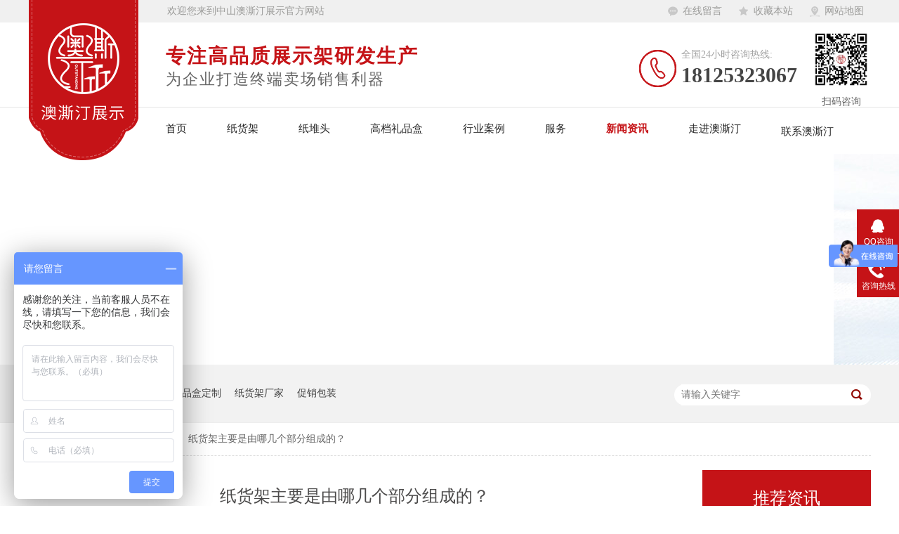

--- FILE ---
content_type: text/html
request_url: http://www.zsast.com/articles/zhjzys.html
body_size: 6661
content:
<!DOCTYPE html><html lang="zh"><head data-base="/">
<meta http-equiv="Cache-Control" content="no-transform">
<meta http-equiv="Cache-Control" content="no-siteapp"> 
  <meta charset="UTF-8"> 
  <meta http-equiv="X-UA-Compatible" content="IE=edge"> 
  <meta name="renderer" content="webkit"> 
  <meta http-equiv="pragma" content="no-cache">
 <meta http-equiv="cache-control" content="no-cache,must-revalidate">
 <meta http-equiv="expires" content="Wed, 26 Feb 1997 08:21:57 GMT">
 <meta http-equiv="expires" content="0">
 <meta name="applicable-device" content="pc">
<title>纸货架主要是由哪几个部分组成的？-纸货架定制_超市纸货架_纸展示架_纸堆头厂家-澳澌汀展示制品</title>
<meta name="keywords" content="纸质展示架定制,纸堆头, 纸堆头厂家,高档礼品盒,高档礼品盒厂家">
<meta name="description" content="纸货架主要是由哪几个部分组成的？"><meta name="mobile-agent" content="format=html5;url=http://m.zsast.com/articles/zhjzys.html"><meta name="mobile-agent" content="format=xhtml;url=http://m.zsast.com/articles/zhjzys.html">
<link rel="alternate" media="only screen and (max-width:640px)" href="http://m.zsast.com/articles/zhjzys.html">
<script src="http://www.zsast.com/js/uaredirect.js" type="text/javascript"></script>
<script type="text/javascript">uaredirect("http://m.zsast.com/articles/zhjzys.html");</script>
<link rel="canonical" href="http://www.zsast.com/articles/zhjzys.html"> 
  <link href="http://www.zsast.com/css/reset.css" rel="stylesheet"> 
  <script src="http://www.zsast.com/js/nsw.pc.min.js"></script> 
  <link href="http://www.zsast.com/5c4a8807e4b02b1de04ea203.css" rel="stylesheet">
  <script>
var _hmt = _hmt || [];
(function() {
  var hm = document.createElement("script");
  hm.src="https://hm.baidu.com/hm.js?61890d0625fb4eed1cde92da14a3f038";
  var s = document.getElementsByTagName("script")[0]; 
  s.parentNode.insertBefore(hm, s);
})();
</script> 
  <meta name="baidu-site-verification" content="code-7wZyWuJtqn"> 
  <meta name="360-site-verification" content="de989d4b8aa020e291c3c17adab32510">
 </head> 
 <body class="body-color"> 
  <div> 
 <div class="header"> 
  <div class="h_top"> 
   <div class="content"> 
    <i class="fr"><a class="nav1" href="http://www.zsast.com/Tools/leaveword.html" title="在线留言">在线留言</a><a class="nav2" href="javascript:addBookmark(this);" rel="sidebar" title="收藏本站">收藏本站 </a><a class="last" href="http://www.zsast.com/sitemap.html" target="_blank" title="网站地图">网站地图</a></i> 
    <span>欢迎您来到中山澳澌汀展示官方网站</span> 
   </div> 
  </div> 
  <div class="content"> 
   <h1 class="wow fadeInLeft"> <a href="http://www.zsast.com/" title=""> <img alt="中山市澳澌汀展示制品有限公司" src="http://www.zsast.com/resource/images/d047bd1aceb444e58348b6db99149a10_36.png" title="中山市澳澌汀展示制品有限公司"></a></h1> 
   <div class="h_con wow fadeInRight"> 
    <h2><b>专注高品质展示架研发生产</b><span>为企业打造终端卖场销售利器</span></h2> 
    <div class="www fr"> 
     <a href="javascript:void(0);" target="_blank" title="纸货架厂家-澳澌汀二维码"><img alt="澳澌汀二维码" height="85" src="http://www.zsast.com/images/dsa.jpg" width="85"></a> 
     <span>扫码咨询</span> 
    </div> 
    <p>全国24小时咨询热线:<b>18125323067</b></p> 
   </div> 
   <div class="h_nav menu"> 
    <ul> 
      
      <li class="cur"> <a href="/" title="首页"> 首页 </a> </li> 
      
      <li> <a href="http://www.zsast.com/product_zhj.html" title="纸货架"> 纸货架 </a> </li> 
      
      <li> <a href="http://www.zsast.com/product_zdt.html" title="纸堆头"> 纸堆头 </a> </li> 
      
      <li> <a href="http://www.zsast.com/product_zsch.html" title="高档礼品盒"> 高档礼品盒 </a> </li> 
      
      <li> <a href="http://www.zsast.com/article_khal.html" title="行业案例"> 行业案例 </a> </li> 
      
      <li> <a href="http://www.zsast.com/article_fw.html" title="服务"> 服务 </a> </li> 
      
      <li> <a href="http://www.zsast.com/article_xwzx.html" title="新闻资讯"> 新闻资讯 </a> </li> 
      
      <li> <a href="http://www.zsast.com/helps/gyast.html" title="走进澳澌汀"> 走进澳澌汀 </a> </li> 
      
      <li> <a href="http://www.zsast.com/helps/lxast.html" title="联系澳澌汀"> 联系澳澌汀 </a> </li> 
      
    </ul> 
   </div> 
  </div> 
 </div> 
  
</div> 
 
  <div> 
 <div class="ty-banner-1"> 
   
   <a href="http://www.zsast.com/product_index.html" title="澳澌汀-传递展示用品行业价值资讯"> <img alt="澳澌汀-传递展示用品行业价值资讯" src="http://www.zsast.com/resource/images/368f97923bda4489bd53e80040c0c364_131.jpg" title="澳澌汀-传递展示用品行业价值资讯"> </a> 
    
   
   
   
 </div> 
</div> 
  <div class="p1-search-1 b"> 
 <div class="blk-main"> 
  <div class="blk-md blk"> 
   <div class="p1-search-1-inp fr"> 
    <input class="p1-search-1-inp1" id="key" placeholder="请输入关键字" type="text"> 
    <input class="p1-search-1-inp2" onclick="searchInfo();" type="button"> 
   </div> 
   <p> 热门关键词： 
     
     <a href="http://www.zsast.com/product_zhj.html" onclick="searchLink(this);" title="纸货架批发">纸货架批发</a> 
     
     
     <a href="http://www.zsast.com/product_gdlph.html" onclick="searchLink(this);" title="高档礼品盒定制">高档礼品盒定制</a> 
     
     
     <a href="http://www.zsast.com/helps/gyast.html" onclick="searchLink(this);" title="纸货架厂家">纸货架厂家</a> 
     
     
     <a href="http://www.zsast.com/product_hdcxzs.html" onclick="searchLink(this);" title="促销包装">促销包装</a> 
     </p> 
  </div> 
 </div> 
  
 <!-- CSS --> 
  
</div> 
  <div class="blk-main"> 
   <div class="blk plc"> 
 <!-- HTML --> 
 <div class="p12-curmbs-1" navcrumbs=""> 
  <b> 您的位置：</b> 
  <a href="http://www.zsast.com/"> 首页 </a> 
  <span> &gt; </span> 
   
   <i> <a href="http://www.zsast.com/article_xwzx.html"> 新闻资讯 </a> <span> &gt; </span> </i> 
   
    
   
   <i> <a href="http://www.zsast.com/articles/zhjzys.html"> 纸货架主要是由哪几个部分组成的？ </a>  </i> 
   
 </div> 
  
  
</div> 
   <div class="clear"></div> 
   <div class="blk-sm fl"> 
    <div class="p14-infocontent-1 blk"> 
 <h1 class="p14-infocontent-1-tit"> 纸货架主要是由哪几个部分组成的？ </h1> 
 <div class="p14-infocontent-1-sour"> 
  <span> 作者：  
   
      
   </span> 
  <span> 编辑：  
   
      
   </span> 
  <span> 来源：  
   
      
   </span> 
  <span> 发布日期： 2021.01.11 </span> 
 </div> 
 <div class="p14-infocontent-1-text"> 
  <div class="p14-infocontent-1-text-t1">
    信息摘要： 
  </div> 
  <div class="p14-infocontent-1-text-t2">纸货架主要是由哪几个部分组成的？</div> 
  <div class="clear"> 
  </div> 
 </div> 
 <div class="p14-infocontent-1-desc endit-content"><p class="img-block">
    <img align="" alt="澳澌汀挂钩式落地纸展架定制" src="http://www.zsast.com/resource/images/1d1f2ef08973437a914788bffff0a66f_2.jpeg" title="澳澌汀挂钩式落地纸展架定制" width="640">
</p>
<p style="text-indent:2em;">
    <span style="font-family:SimSun;color:#000000;"></span><span style="font-family:SimSun;color:#000000;"><a class="attach inline_attach" href="http://www.zsast.com/" target="_blank" title="纸货架">纸货架</a></span><span style="font-family:SimSun;color:#000000;">主要由以下几部分构成：</span>
</p>
<p style="text-indent:2em;">
    <span style="font-family:SimSun;color:#000000;"><strong>1、底座</strong></span>
</p>
<p style="text-indent:2em;">
    <span style="font-family:SimSun;color:#000000;">底座起到支撑作用，一般用于柜式、托盘式、组合式展示架，由独立的瓦楞纸单独构成一个底座部件，起到支撑作用。</span>
</p>
<p style="text-indent:2em;">
    <span style="font-family:SimSun;color:#000000;"><strong>2、龙骨</strong></span>
</p>
<p style="text-indent:2em;">
    <span style="font-family:SimSun;color:#000000;">龙骨是对切割好单张瓦楞纸进行开槽、挖孔、折叠后组装而成。龙骨在内部起到结构支撑作用，用于缓和和分散集中于展示架上的应力，一般龙骨越多承重能力越强，但是过多的龙骨会导致材料的浪费。</span>
</p>
<p style="text-indent:2em;">
    <span style="font-family:SimSun;color:#000000;"><strong>3、展示台/货架台</strong></span>
</p>
<p style="text-indent:2em;">
    <span style="font-family:SimSun;color:#000000;">展示台/货架台是瓦楞纸展示架的主体部分，用于摆放商品。货架台设计种类繁多，结构组合方式很多，不同层之间的货架台通过插合、粘合等方式组合在一起，在不使用时可以拆卸，这是货架台的基本作用。</span>
</p>
<p style="text-indent:2em;">
    <span style="font-family:SimSun;color:#000000;"><strong>4、盖头/广告板</strong></span>
</p>
<p style="text-indent:2em;">
    <span style="font-family:SimSun;color:#000000;">位于<a class="attach inline_attach" href="http://www.zsast.com/" target="_blank" title="展示架">展示架</a>顶端或者侧面或者充当背部支撑板的部位，一般大面积印刷宜传海报等，用于宜传商品，吸引消费者。</span>
</p></div> 
 <div class="clear"></div> 
  
</div> 
    <div class="p14-info-3 blk"> 
 <div class="p14-info-3-tit">
   【相关推荐】 
 </div> 
 <div class="p14-info-3-list"> 
  <ul> 
    
    <li><a href="http://www.zsast.com/articles/zcljds.html" target="_blank"><span> 了解详情 &gt; </span> 纸陈列架的生产工艺是什么？ </a></li> 
    
    <li><a href="http://www.zsast.com/articles/zhjxyd.html" target="_blank"><span> 了解详情 &gt; </span> 纸货架行业的发展前景好吗？ </a></li> 
    
    <li><a href="http://www.zsast.com/articles/sczsjs.html" target="_blank"><span> 了解详情 &gt; </span> 商场展示架设计的三大因素 </a></li> 
    
  </ul> 
 </div> 
  
</div> 
    <div class="p14-pagination-1 blk"> 
 <dl> 
  <dd> 
   <b><em><a href="http://www.zsast.com/articles/spzsjd.html" title="商品展示架的保养方法">  查看详情 + </a></em></b> 
   <span>  上一条 </span> 
   <a href="http://www.zsast.com/articles/spzsjd.html" title="商品展示架的保养方法">  商品展示架的保养方法  </a> 
  </dd> 
  <dt></dt> 
  <dd> 
   <b><em><a href="http://www.zsast.com/articles/csylzs.html" title="超市饮料展示架摆放小窍门">  查看详情 + </a></em></b> 
   <span>  下一条 </span> 
   <a href="http://www.zsast.com/articles/csylzs.html" title="超市饮料展示架摆放小窍门">  超市饮料展示架摆放小窍门  </a> 
  </dd> 
 </dl> 
 <div class="p14-pagination-1-href"> 
  <span><a href="http://www.zsast.com/article_astxw.html" title="返回列表">  返回列表 </a></span> 
 </div> 
 <div class="p14-pagination-1-key"> 
  <p>  本文标签：  
    
     
     <span><a href="http://www.zsast.com/search.php?key=纸质展示架定制" title="纸质展示架定制">  纸质展示架定制  </a></span> 
     
     <span><a href="http://www.zsast.com/" target="_blank" title="纸堆头">  纸堆头  </a></span> 
     
     <span><a href="http://www.zsast.com/search.php?key=纸堆头厂家" title="纸堆头厂家">  纸堆头厂家  </a></span> 
     
     <span><a href="http://www.zsast.com/product_gdlph.html" title="高档礼品盒">  高档礼品盒  </a></span> 
     
     <span><a href="http://www.zsast.com/search.php?key=高档礼品盒厂家" title="高档礼品盒厂家">  高档礼品盒厂家  </a></span> 
     
    </p> 
 </div> 
 <div class="clear"> 
 </div> 
  
</div> 
   </div> 
   <div class="blk-xs fr"> 
    <div class="p14-info-2 blk"> 
 <div class="p14-info-2-tit">
   推荐资讯 
 </div> 
 <div class="p14-info-2-list"> 
   
   <dl> 
    <dt> 
     <a href="http://www.zsast.com/articles/rhyxjj.html" target="_blank"><img alt="如何有效解决纸货架的印刷色差？你必须知道10种实用的方法！-澳澌汀展示为你分享_副本" src="http://www.zsast.com/" title="如何有效解决纸货架的印刷色差？你必须知道10种实用的方法！-澳澌汀展示为你分享_副本"></a> 
    </dt> 
    <dd> 
     <h3><a href="http://www.zsast.com/articles/rhyxjj.html" target="_blank"> 如何有效解决纸货架的印刷色差？你必须知道10种实用的方法！-澳澌汀展示为你分享_副本 </a></h3> 
     <div class="p14-info-2-list-desc">
       在纸货架的日常印刷生产过程中，如何保持印刷颜色的一致性一直是困扰印刷生产者的难题。许多制造商也因为纸展架的颜色差异而问过问题，客户投诉甚至退货的经验，造成严重的质量事故。为此，本文将讨论如何在印刷生产过程中控制纸货架颜色的一致性。 
     </div> 
     <div class="p14-info-2-list-date">
       2022-03-22 
     </div> 
    </dd> 
   </dl> 
   
   <dl> 
    <dt> 
     <a href="http://www.zsast.com/articles/czjdcf.html" target="_blank"><img alt="从这几点出发，制作展示架和纸展架！-澳澌汀展示为你分享" src="http://www.zsast.com/" title="从这几点出发，制作展示架和纸展架！-澳澌汀展示为你分享"></a> 
    </dt> 
    <dd> 
     <h3><a href="http://www.zsast.com/articles/czjdcf.html" target="_blank"> 从这几点出发，制作展示架和纸展架！-澳澌汀展示为你分享 </a></h3> 
     <div class="p14-info-2-list-desc">
       展示架系列中，纸货架是一种纸制品，是利用纸板制作的展示架。在各大超市、商场和一些大型的活动现场及展会上经常能够发现各种形状的纸展示架。很多品牌商家把纸展架作为一种常规的促销品展示道具，无论是作为新品推出，或是节日活动促销亦或者是促销活动的纸展架，都取得了不错的效果，利用纸展架对于提升产品在卖场的品牌形象，营造节日气氛，带动产品的销量都具有很大的帮助。 
     </div> 
     <div class="p14-info-2-list-date">
       2022-03-08 
     </div> 
    </dd> 
   </dl> 
   
   <dl> 
    <dt> 
     <a href="http://www.zsast.com/articles/zhjsjz.html" target="_blank"><img alt="纸货架设计制作常见问题有什么？" src="http://www.zsast.com/resource/images/190e0e305a964e7794e8f8483c3698c1_9.png" title="纸货架设计制作常见问题有什么？"></a> 
    </dt> 
    <dd> 
     <h3><a href="http://www.zsast.com/articles/zhjsjz.html" target="_blank"> 纸货架设计制作常见问题有什么？ </a></h3> 
     <div class="p14-info-2-list-desc">
       纸货架设计制作的制造步骤:纸货架设计时要考虑每一个生产加工流程，一切一步疏漏都是会造成制成品发生失误导致彼此的损害，实际的纸货架设计图还理应符合实际的生产加工技术性。 
     </div> 
     <div class="p14-info-2-list-date">
       2021-10-26 
     </div> 
    </dd> 
   </dl> 
   
 </div> 
 <div class="clear"></div> 
  
</div> 
    <div class="contact-z1 blk"> 
 <p> 咨询热线 </p> 
 <span> 18125323067 </span> 
  
</div> 
   </div> 
   <div class="clear"></div> 
  </div> 
  <div> 
 <div class="footer"> 
  <div class="content"> 
   <div class="f_con"> 
    <div class="f_logo"> 
     <h1><a href="/" title="澳澌汀展示"><img alt="澳澌汀展示" src="http://www.zsast.com/resource/images/d047bd1aceb444e58348b6db99149a10_38.png"><span>中山市澳澌汀展示制品有限公司</span></a></h1> 
     <p><i>版权所有</i><i>牛商股份 </i>百度统计 </p> 
     <em>备案号：<a href="https://beian.miit.gov.cn/#/Integrated/index" rel="nofollow" target="_blank">粤ICP备18153334号</a></em> 
    </div> 
    <div class="f_nav"> 
     <h3>网站导航</h3> 
     <p> 
       
       <a href="http://www.zsast.com/product_zhj.html" title="纸货架">纸货架</a> 
       
       <a href="http://www.zsast.com/product_zdt.html" title="纸堆头">纸堆头</a> 
       
       <a href="http://www.zsast.com/product_ggtg1655.html" title="亚克力展示架">亚克力展示架</a> 
       
       <a href="http://www.zsast.com/article_khal.html" title="行业案例">行业案例</a> 
       
       <a href="http://www.zsast.com/article_fw.html" title="服务">服务</a> 
       
       <a href="http://www.zsast.com/article_xwzx.html" title="新闻资讯">新闻资讯</a> 
       
       <a href="http://www.zsast.com/helps/gyast.html" title="走进澳澌汀">走进澳澌汀</a> 
       
       <a href="http://www.zsast.com/sitemap.html" target="_blank" title="网站地图">网站地图</a> 
       </p> 
    </div> 
    <div class="gsxx"> 
     <h3>联系我们</h3> 
     <p>电话：18125323067</p> 
     <p>Q Q：3619613594 </p> 
     <p>邮箱：sales@zsast.com</p> 
     <p>地址：广东省中山市火炬开发区火炬大道9-1号 </p> 
    </div> 
    <div class="sao"> 
     <h3>手机关注</h3> 
     <p><img alt="澳澌汀公众号" src="http://www.zsast.com/resource/images/ef6be11c0bc84bf58731b50d1c322b3f_2.jpg"><span>澳澌汀公众号</span></p> 
     <p class="nomar"><img alt="澳澌汀微信号" src="http://www.zsast.com/resource/images/46d60e3c22d24464a15ff432217ec741_2.jpeg"><span>澳澌汀微信号</span></p> 
    </div> 
   </div> 
   <div class="link"> 
    <div class="content"> 
     <p><span>友情链接：</span> 
       
       <a href="http://www.lygyonggu.com" target="_blank" title="电磁流量计"> 电磁流量计 </a> 
       
       <a href="http://www.dadibaba.com" target="_blank" title="磁性液位计"> 磁性液位计 </a> 
       
       <a href="http://www.gzhuiyinys.com" target="_blank" title="印刷厂"> 印刷厂 </a> 
       
       <a href="http://www.fsdenuo.com" target="_blank" title="礼品包装盒"> 礼品包装盒 </a> 
       
       <a href="http://www.renhuichina.com" target="_blank" title="纸托"> 纸托 </a> 
       
       <a href="http://www.gzxfbzc.com" target="_blank" title="纸盒包装"> 纸盒包装 </a> 
       
       <a href="http://www.china-xingsheng.net" target="_blank" title="化妆品瓶"> 化妆品瓶 </a> 
       
       <a href="http://www.bxjsj.cn" target="_blank" title="减速机"> 减速机 </a> 
       
       <a href="http://www.szcompaq.com" target="_blank" title="氧化锆陶瓷"> 氧化锆陶瓷 </a> 
       
       <a href="http://www.duomi68.com" target="_blank" title="自动钻孔机"> 自动钻孔机 </a> 
       
       <a href="http://www.nthaofang.com" target="_blank" title="南通好房网"> 南通好房网 </a> 
       </p> 
    </div> 
   </div> 
  </div> 
 </div> 
  
</div> 
  <div class="client-2"> 
 <ul id="client-2"> 
  <li class="my-kefu-qq"> 
   <div class="my-kefu-main"> 
    <div class="my-kefu-left"> 
     <a class="online-contact-btn" href="http://wpa.qq.com/msgrd?v=3&amp;uin=3619613594&amp;site=qq&amp;menu=yes" qq="" target="_blank"> <i></i> <p> QQ咨询 </p> </a> 
    </div> 
    <div class="my-kefu-right"></div> 
   </div> </li> 
  <li class="my-kefu-tel"> 
   <div class="my-kefu-tel-main"> 
    <div class="my-kefu-left"> 
     <i></i> 
     <p> 咨询热线 </p> 
    </div> 
    <div class="my-kefu-tel-right" phone400="">18125323067</div> 
   </div> </li> 
  <!--<li class="my-kefu-liuyan">--> 
  <!--    <div class="my-kefu-main">--> 
  <!--        <div class="my-kefu-left">--> 
  <!--            <a href="http://www.zsast.com/Tools/leaveword.html" title="在线留言"> <i></i>--> 
  <!--                <p> 在线留言 </p>--> 
  <!--            </a>--> 
  <!--        </div>--> 
  <!--        <div class="my-kefu-right"></div>--> 
  <!--    </div>--> 
  <!--</li>--> 
  <!--<li class="my-kefu-weixin" th:if="${not #lists.isEmpty(enterprise.qrcode) and #lists.size(enterprise.qrcode)>0}">--> 
  <!--    <div class="my-kefu-main">--> 
  <!--        <div class="my-kefu-left">--> 
  <!--            <i></i>--> 
  <!--            <p> 微信扫一扫 </p>--> 
  <!--        </div>--> 
  <!--        <div class="my-kefu-right">--> 
  <!--        </div>--> 
  <!--        <div class="my-kefu-weixin-pic">--> 
  <!--            <img src="http://www.zsast.com/images/weixin.gif" th:src="http://www.zsast.com/${enterprise.qrcode[0].url}">--> 
  <!--        </div>--> 
  <!--    </div>--> 
  <!--</li>--> 
  <!--<li class="my-kefu-weibo" th:if="${not #strings.isEmpty(enterprise.xlweibo)}">--> 
  <!--    <div class="my-kefu-main">--> 
  <!--        <div class="my-kefu-left">--> 
  <!--            <a th:href="http://www.zsast.com/${enterprise?enterprise.xlweibo:''}" target="_blank" href="javascript:;"> <i></i>--> 
  <!--                <p> 关注微博 </p>--> 
  <!--            </a>--> 
  <!--        </div>--> 
  <!--        <div class="my-kefu-right">--> 
  <!--        </div>--> 
  <!--    </div>--> 
  <!--</li>--> 
  <li class="my-kefu-ftop"> 
   <div class="my-kefu-main"> 
    <div class="my-kefu-left"> 
     <a href="javascript:;"> <i></i> <p> 返回顶部 </p> </a> 
    </div> 
    <div class="my-kefu-right"> 
    </div> 
   </div> </li> 
 </ul> 
  
  
</div> 
  <script src="http://www.zsast.com/js/public.js"></script> 
  <script src="http://www.zsast.com/5c4a8807e4b02b1de04ea203.js" type="text/javascript"></script>
  <script>
var _hmt = _hmt || [];
(function() {
  var hm = document.createElement("script");
  hm.src="https://hm.baidu.com/hm.js?4ccc9965188c27f0f987728631fb7da9";
  var s = document.getElementsByTagName("script")[0]; 
  s.parentNode.insertBefore(hm, s);
})();
</script>
 
<script>  var sysBasePath = null ;var projPageData = {};</script><script>(function(){var bp = document.createElement('script');
var curProtocol = window.location.protocol.split(':')[0];
if (curProtocol === 'https')
{ bp.src='https://zz.bdstatic.com/linksubmit/push.js'; }
else
{ bp.src='http://push.zhanzhang.baidu.com/push.js'; }
var s = document.getElementsByTagName("script")[0];
s.parentNode.insertBefore(bp, s);
})();</script><script src="http://www.zsast.com/js/ab77b6ea7f3fbf79.js" type="text/javascript"></script>
<script type="application/ld+json">
{"@content":"https://ziyuan.baidu.com/contexts/cambrian.jsonld","@id":"http://www.zsast.com/articles/zhjzys.html","appid":"","title":"纸货架主要是由哪几个部分组成的？-纸货架定制_超市纸货架_纸展示架_纸堆头厂家-澳澌汀展示制品","images":[],"description":"","pubDate":"2021-01-11T08:49:00","upDate":"2022-07-19T06:38:37","lrDate":"2021-01-11T09:17"}
</script></body></html>

--- FILE ---
content_type: text/css
request_url: http://www.zsast.com/5c4a8807e4b02b1de04ea203.css
body_size: 2647
content:

        body {
            min-width: 1200px;
            width: 100%;
            overflow-x: hidden;
        }
        
        i,
        em {
            font-style: normal;
        }
        
        .content {
            width: 1200px;
            margin: 0 auto;
            font-family: "Microsoft Yahei";
        }
        
        .header {
            height: 228px;
            background: url(images/head_bg.png) no-repeat center;
            margin-bottom: -9px;
            z-index: 100;
            position: relative;
        }
        
        .header h1 {
            float: left;
            margin-top: 0px;
            width: 178px;
            height: 142px;
            padding-left: 18px;
        }
        
        .h_top {
            height: 32px;
            line-height: 32px;
            font-size: 14px;
            color: #9b9b99;
        }
        
        .h_top i a {
            color: #9b9b99;
            padding-right: 10px;
            padding-left: 21px;
            display: inline-block;
            margin-left: 14px;
        }
        
        .h_top span {
            float: left;
            padding-left: 198px;
        }
        
        .h_top .nav1 {
            background: url(images/nav1.png) no-repeat left;
        }
        
        .h_top .nav2 {
            background: url(images/nav2.png) no-repeat left;
        }
        
        .h_top .last {
            background: url(images/nav3.png) no-repeat left;
        }
        
        .h_con {
            height: 120px;
        }
        
        .h_con h2 {
            float: left;
            font-weight: normal;
            margin-top: 34px;
            height: 86px;
            letter-spacing: 2px;
        }
        
        .h_con h2 b {
            display: block;
            font-size: 28px;
            color: #c51317;
            line-height: 28px;
            padding-bottom: 8px;
        }
        
        .h_con h2 span {
            display: inline-block;
            font-size: 22px;
            color: #666666;
            line-height: 22px;
        }
        
        .h_con p {
            float: right;
            font-size: 14px;
            color: #a2a2a2;
            margin-top: 35px;
            background: url(images/ph.png) no-repeat left;
            padding-left: 60px;
            height: 60px;
        }
        
        .h_con p b {
            display: block;
            font-size: 30px;
            color: #454545;
            line-height: 36px;
        }
        
        .h_nav {
            height: 64px;
        }
        
        .h_nav ul li {
            float: left;
            height: 64px;
            margin-right: 57px;
        }
        
        .h_nav ul li a {
            display: block;
            color: #282828;
            font-size: 15px;
            line-height: 62px;
        }
        
        .h_nav ul li:last-child {
            margin-right: 0;
        }
        
        .h_nav ul li:hover a,
        .h_nav ul li.cur a {
            color: #c51317;
            font-weight: bold;
        }
        
        .h_con .www {
            padding-left: 20px;
            padding-top: 10px;
            text-align: center;
        }
        
        .h_con .www span {
            display: block;
        }
    

        .ty-banner-1 {
            overflow: hidden;
            line-height: 0;
            text-align:center;
        }
        .ty-banner-1 img{
            visibility: hidden;
        }
        .ty-banner-1 img.show{
            visibility: visible;
        }
    

        .p1-search-1 {
            background: #f2f2f2;
            height: 82px;
            border-bottom: 1px solid #eee;
            overflow: hidden;
            font-size: 14px;
        }
        
        .p1-search-1 p {
            color: #444;
            line-height: 82px;
        }
        
        .p1-search-1 a {
            color: #444;
            display: inline-block;
            margin-right: 15px;
        }
        
        .p1-search-1-inp {
            width: 270px;
            height: 30px;
            border-radius: 20px;
            background: #fff;
            padding-left: 10px;
            margin-top: 28px;
        }
        
        .p1-search-1-inp input {
            border: 0;
        }
        
        .p1-search-1-inp1 {
            width: 224px;
            height: 30px;
            line-height: 30px;
            color: #a9a9a9;
            float: left;
        }
        
        .p1-search-1-inp2 {
            width: 30px;
            height: 30px;
            background: url(images/VISkins-p1.png) no-repeat -258px -936px;
            float: right;
            cursor: pointer;
        }
    

        .p12-curmbs-1 {
            font-size: 14px;
            border-bottom: 1px dashed #dcdcdc;
        }
        
        .p12-curblock{
            display: none;
        }
        .p12-curmbs-1 b {
            border-left: 10px solid #ececec;
            font-weight: normal;
            padding-left: 8px;
        }
        .p12-curmbs-1 i {
            font-style: normal;
        }
        
        .p12-curmbs-1 span {
            font-family: '宋体';
            padding: 0 5px;
            height: 46px;
            line-height: 46px;
        }
    

        .p14-infocontent-1 {
            background: #fff;
            padding: 18px 0;
        }
        
        .p14-infocontent-1-tit {
            height: 38px;
            font-size: 24px;
            font-weight: normal;
            line-height: 38px;
            color: #4b4a4a;
            text-align: center;
        }
        
        .p14-infocontent-1-sour {
            height: 24px;
            font-size: 12px;
            line-height: 24px;
            text-align: center;
            color: #aaa;
            margin-bottom: 20px;
        }
        
        .p14-infocontent-1-sour a{
            color: #aaa; }
        .p14-infocontent-1-sour span {
            margin: 0 9px;
        }
        
        .p14-infocontent-1-text {
            padding: 16px 18px;
            font-size: 14px;
            line-height: 24px;
            border: 1px solid #d6d6d6;
            margin-bottom: 22px;
        }
        
        .p14-infocontent-1-text-t1 {
            width: 78px;
            float: left;
            color: #342f2e;
            margin-right: -78px;
        }
        
        .p14-infocontent-1-text-t2 {
            padding-left: 80px;
        }
    

        .p14-info-3 {
            background: #fff;
            padding: 0 40px 8px;
        }
        
        .p14-info-3-tit {
            height: 55px;
            font-size: 24px;
            line-height: 55px;
            color: #4b4a4a;
        }
        
        .p14-info-3-list li {
            height: 46px;
            font-size: 14px;
            line-height: 46px;
            color:#4b4a4a;
            border-top: 1px dashed #dbdbdb;
            overflow: hidden;
            text-overflow: ellipsis;
            white-space: nowrap;
        }
        
        .p14-info-3-list li a{ color:#4b4a4a;}
        .p14-info-3-list li span {
            float: right;
        }
    

        .p14-pagination-1 dl {
            margin-bottom: 24px;
            padding-right: 40px;
        }
        
        .p14-pagination-1 dd {
            height: 32px;
            font-size: 14px;
            line-height: 32px;
            overflow: hidden;
            text-overflow: ellipsis;
            white-space: nowrap;
        }
        
        .p14-pagination-1 dd b {
            float: right;
            font-weight: normal;
        }
        
        .p14-pagination-1 dd span {
            width: 60px;
            height: 32px;
            background: #a2a2a2;
            color: #fff;
            text-align: center;
            display: inline-block;
            margin-right: 10px;
        }
        
        .p14-pagination-1 dt {
            height: 1px;
            border-bottom: 1px dashed #b5b5b5;
            margin-left: 60px;
            padding-top: 2px;
            margin-bottom: 2px;
        }
        
        .p14-pagination-1 dd em {
            float: right;
            font-style: normal;
            padding-left: 20px;
            font-weight: normal;
        }
        
        .p14-pagination-1 dl a {
            color: #4b4a4a;
        }
        
        .p14-pagination-1-href {
            float: right;
            font-size: 18px;
            line-height: 32px;
        }
        
        .p14-pagination-1-href span {
            display: inline-block;
            padding: 0 6px;
            margin-left: 4px;
            background: #ececec;
        }
        
        .p14-pagination-1-href a {
            display: block;
            color: #fff;
        }
        
        .p14-pagination-1-key {
            min-height: 40px;
            border-top: 1px solid #ececec;
            font-size: 14px;
            line-height: 40px;
            color:#575556;
        }
        
        .p14-pagination-1-key a {
            color: #575556;
        }
        
        .p14-pagination-1-key span {
            display: inline-block;
            margin: 0 4px;
        }
    

        .p14-info-2 {
            background: #fff;
        }
        
        .p14-info-2-tit {
            height: 80px;
            font-size: 24px;
            line-height: 80px;
            background: #c51317;
            color: #fff;
            text-align: center;
        }
        
        .p14-info-2-list dl { 
            padding: 26px 10px 20px 7px;
            border-bottom: 1px dashed rgba(153, 153, 153, 0.3);
            font-size: 12px;
            line-height: 18px;
            overflow: hidden;
        }
        
        .p14-info-2-list dt {
            width: 40.35%;
            float: left;
            margin-right: 6px;
        }
        
        .p14-info-2-list dt img {
            display: block;
            width: 100%;
            margin: 0 auto;
        }
        
        .p14-info-2-list dd h3 {
            height: 22px;
            font-size: 14px;
            font-weight: normal;
            line-height: 22px;
            overflow: hidden;
            text-overflow: ellipsis;
            white-space: nowrap;
            margin-bottom: 5px;
        }
        
        .p14-info-2-list-desc {
            height: 18px;
            overflow: hidden;
            text-overflow: ellipsis;
            white-space: nowrap;
        }
        
        .p14-info-2-list dl:nth-last-child(1) {
            border-bottom: 0;
        }
    

        .contact-z1 {
            height: 140px;
            background: url("images/contact-z1.jpg") no-repeat;
            color: #333;
            margin-bottom: 30px;
        }
        
        .contact-z1 p {
            font-size: 20px;
            height: 30px;
            line-height: 30px;
            padding: 37px 0 0 95px; 
            background: url(images/contact-z1_tel.png) no-repeat 74px 44px;
        }
        
        .contact-z1 span {
            display: block;
            height: 30px;
            font-weight: bold;
            font-size: 18px;
            line-height: 30px; 
            padding-left: 73px;
        }
    

		.footer{height: 358px;background:url(images/foot_bg.jpg) no-repeat center 0;}
		.f_con{height: 263px;padding-top:40px;}
        .f_logo{ float: left; width:225px;}
        .f_logo h1 img{ width: 102px; height: 102px; display: block; margin: 0 auto;}
        .f_logo h1 span{ display: block;font-size: 16px; color: #ffffff; height: 48px; line-height: 48px;}
        .f_logo p{ font-size: 14px; line-height: 24px; color: #fff;opacity: 0.5;}
        .f_logo p i{ margin-right: 22px;}
        .f_logo em{ font-size: 14px; line-height: 24px; color: #fff;opacity: 0.5; display:block; text-align:center;}
        .f_logo em a{  color: #fff;opacity: 0.5;}

		.f_nav{float: left;width: 322px; margin-left: 75px;height: 255px;}
		.f_nav h3{font-size:16px; line-height: 30px; color: #fff;margin-bottom: 20px;}
		.f_nav p a{float: left;width: 100px;font-size: 14px;line-height: 40px;color: #ffffff;margin-right:35px;opacity: 0.6;}
		.gsxx{float: left;width: 318px;height: 255px; }
		.gsxx h3{margin-bottom:26px;font-size:16px; line-height: 30px; color: #fff;}	
		.gsxx p{font-size: 14px;color: #fff;line-height: 34px;opacity: 0.6;}
		.sao{float: right; width: 260px;}
		.sao h3{margin-bottom: 30px;font-size:16px; line-height: 30px; color: #fff;}
		.sao p{float: left;width: 117px;margin-right: 22px;}
		.sao p img{display:block;width: 117px;height: 117px;}
		.sao p span{display: block;font-size: 14px;color: #fff;line-height: 32px;text-align: center; opacity: 0.6;}
		.sao p.nomar{margin-right: 0;}

		.link{height: 55px;font-size: 14px;line-height: 55px; }
         .link p span{font-size: 14px; color: #fff; opacity: 0.4;  padding: 0 24px;}
         .link p a{font-size: 14px; color: #fff; opacity: 0.4;   padding: 0 24px;}
	

        .client-2 {
            position: fixed;
            right: -170px;
            top: 50%;
            z-index: 900;
        }
        
        .client-2 li a {
            text-decoration: none;
        }
        .client-2 li {
            margin-top: 1px;
            clear: both;
            height: 62px;
            position: relative;
        }
        
        .client-2 li i {
            background: url(images/fx.png) no-repeat;
            display: block;
            width: 30px;
            height: 27px;
            margin: 0px auto;
            text-align: center;
        }
        
        .client-2 li p {
            height: 20px;
            font-size: 12px;
            line-height: 20px;
            overflow: hidden;
            text-align: center;
            color: #fff;
        }
        
        .client-2 .my-kefu-qq i {
            background-position: 4px 5px;
        }
        
        .client-2 .my-kefu-tel i {
            background-position: 0 -21px;
        }
        
        .client-2 .my-kefu-liuyan i {
            background-position: 4px -53px;
        }
        
        .client-2 .my-kefu-weixin i {
            background-position: -34px 4px;
        }
        
        .client-2 .my-kefu-weibo i {
            background-position: -30px -22px;
        }
        
        .client-2 .my-kefu-ftop {
            display: none;
        }
        
        .client-2 .my-kefu-ftop i {
               width: 33px;
    height: 31px;
    background-position: -23px -47px;
    background-size: 52px 82px;
        }
        .client-2 .my-kefu-ftop .my-kefu-main{
            padding-top: 6px;
        }
        
        .client-2 .my-kefu-left {
            float: left;
            width: 62px;
            height: 47px;
            position: relative;
        }
        
        .client-2 .my-kefu-tel-right {
            font-size: 16px;
            color: #fff;
            float: left;
            height: 24px;
            line-height: 22px;
            padding: 0 15px;
            border-left: 1px solid #fff;
            margin-top: 14px;
        }
        
        .client-2 .my-kefu-right {
            width: 20px;
        }
        
        .client-2 .my-kefu-tel-main {
            background: #c51317;
            color: #fff;
            height: 53px;
            width: 230px;
            padding:9px 0 0;
            float: left;
        }
        
        .client-2 .my-kefu-main {
            background: #c51317;
            width: 97px;
            height: 53px;
            position: relative;
            padding:9px 0 0;
            float: left;
        }
        
        .client-2 .my-kefu-weixin-pic {
            position: absolute;
            left: -130px;
            top: -24px;
            display: none;
            z-index: 333;
        }
        
        .my-kefu-weixin-pic img {
            width: 115px;
            height: 115px;
        }
    
